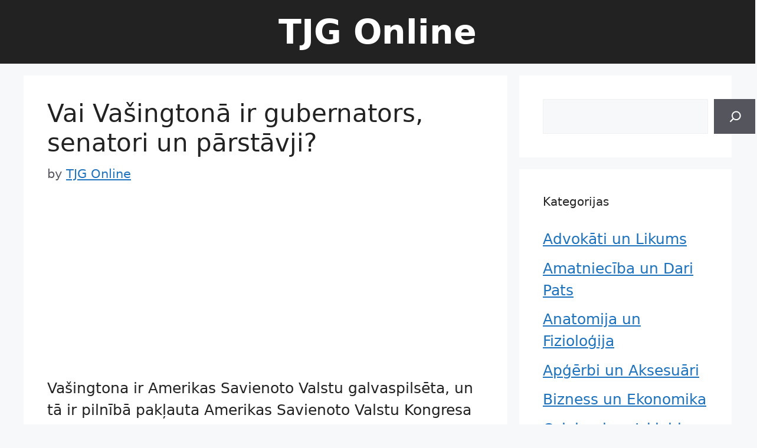

--- FILE ---
content_type: text/html; charset=UTF-8
request_url: https://tjgonline.com/vai-vasingtona-ir-gubernators-senatori-un-parstavji/
body_size: 17266
content:
<!DOCTYPE html><html lang="en-US" prefix="og: https://ogp.me/ns#"><head><meta charset="UTF-8"><meta name="viewport" content="width=device-width, initial-scale=1"><title>Vai Vašingtonā ir gubernators, senatori un pārstāvji? - TJG Online</title><meta name="description" content="Vašingtona ir Amerikas Savienoto Valstu galvaspilsēta, un tā ir pilnībā pakļauta Amerikas Savienoto Valstu Kongresa jurisdikcijai. Kā Kolumbijas apgabals tas"/><meta name="robots" content="follow, index, max-snippet:-1, max-video-preview:-1, max-image-preview:large"/><link rel="canonical" href="https://tjgonline.com/vai-vasingtona-ir-gubernators-senatori-un-parstavji/" /><meta property="og:locale" content="en_US" /><meta property="og:type" content="article" /><meta property="og:title" content="Vai Vašingtonā ir gubernators, senatori un pārstāvji? - TJG Online" /><meta property="og:description" content="Vašingtona ir Amerikas Savienoto Valstu galvaspilsēta, un tā ir pilnībā pakļauta Amerikas Savienoto Valstu Kongresa jurisdikcijai. Kā Kolumbijas apgabals tas" /><meta property="og:url" content="https://tjgonline.com/vai-vasingtona-ir-gubernators-senatori-un-parstavji/" /><meta property="og:site_name" content="TJG Online" /><meta property="article:section" content="Savienotās Valstis" /><meta property="og:updated_time" content="2023-01-06T16:50:54+00:00" /><meta property="og:image" content="https://tjgonline.com/wp-content/uploads/2023/01/android-chrome-512x512-9.png" /><meta property="og:image:secure_url" content="https://tjgonline.com/wp-content/uploads/2023/01/android-chrome-512x512-9.png" /><meta property="og:image:width" content="512" /><meta property="og:image:height" content="512" /><meta property="og:image:alt" content="Vai Vašingtonā ir gubernators, senatori un pārstāvji?" /><meta property="og:image:type" content="image/png" /><meta property="article:published_time" content="2022-05-12T02:03:04+00:00" /><meta property="article:modified_time" content="2023-01-06T16:50:54+00:00" /><meta name="twitter:card" content="summary_large_image" /><meta name="twitter:title" content="Vai Vašingtonā ir gubernators, senatori un pārstāvji? - TJG Online" /><meta name="twitter:description" content="Vašingtona ir Amerikas Savienoto Valstu galvaspilsēta, un tā ir pilnībā pakļauta Amerikas Savienoto Valstu Kongresa jurisdikcijai. Kā Kolumbijas apgabals tas" /><meta name="twitter:image" content="https://tjgonline.com/wp-content/uploads/2023/01/android-chrome-512x512-9.png" /><meta name="twitter:label1" content="Written by" /><meta name="twitter:data1" content="TJG Online" /><meta name="twitter:label2" content="Time to read" /><meta name="twitter:data2" content="2 minutes" /> <script type="application/ld+json" class="rank-math-schema">{"@context":"https://schema.org","@graph":[{"@type":["Person","Organization"],"@id":"https://tjgonline.com/#person","name":"admin","logo":{"@type":"ImageObject","@id":"https://tjgonline.com/#logo","url":"https://tjgonline.com/wp-content/uploads/2023/01/android-chrome-512x512-9.png","contentUrl":"https://tjgonline.com/wp-content/uploads/2023/01/android-chrome-512x512-9.png","caption":"TJG Online","inLanguage":"en-US","width":"512","height":"512"},"image":{"@type":"ImageObject","@id":"https://tjgonline.com/#logo","url":"https://tjgonline.com/wp-content/uploads/2023/01/android-chrome-512x512-9.png","contentUrl":"https://tjgonline.com/wp-content/uploads/2023/01/android-chrome-512x512-9.png","caption":"TJG Online","inLanguage":"en-US","width":"512","height":"512"}},{"@type":"WebSite","@id":"https://tjgonline.com/#website","url":"https://tjgonline.com","name":"TJG Online","publisher":{"@id":"https://tjgonline.com/#person"},"inLanguage":"en-US"},{"@type":"ImageObject","@id":"https://tjgonline.com/wp-content/uploads/2023/01/android-chrome-512x512-9.png","url":"https://tjgonline.com/wp-content/uploads/2023/01/android-chrome-512x512-9.png","width":"512","height":"512","inLanguage":"en-US"},{"@type":"WebPage","@id":"https://tjgonline.com/vai-vasingtona-ir-gubernators-senatori-un-parstavji/#webpage","url":"https://tjgonline.com/vai-vasingtona-ir-gubernators-senatori-un-parstavji/","name":"Vai Va\u0161ington\u0101 ir gubernators, senatori un p\u0101rst\u0101vji? - TJG Online","datePublished":"2022-05-12T02:03:04+00:00","dateModified":"2023-01-06T16:50:54+00:00","isPartOf":{"@id":"https://tjgonline.com/#website"},"primaryImageOfPage":{"@id":"https://tjgonline.com/wp-content/uploads/2023/01/android-chrome-512x512-9.png"},"inLanguage":"en-US"},{"@type":"Person","@id":"https://tjgonline.com/author/tjgonline/","name":"TJG Online","url":"https://tjgonline.com/author/tjgonline/","image":{"@type":"ImageObject","@id":"https://secure.gravatar.com/avatar/ce7148276fbaea22ba745c4e7d3dcff3c9775571c74025bccdf0a2c062460b9d?s=96&amp;d=mm&amp;r=g","url":"https://secure.gravatar.com/avatar/ce7148276fbaea22ba745c4e7d3dcff3c9775571c74025bccdf0a2c062460b9d?s=96&amp;d=mm&amp;r=g","caption":"TJG Online","inLanguage":"en-US"},"sameAs":["https://tjgonline.com"]},{"@type":"BlogPosting","headline":"Vai Va\u0161ington\u0101 ir gubernators, senatori un p\u0101rst\u0101vji? - TJG Online","datePublished":"2022-05-12T02:03:04+00:00","dateModified":"2023-01-06T16:50:54+00:00","articleSection":"Savienot\u0101s Valstis","author":{"@id":"https://tjgonline.com/author/tjgonline/","name":"TJG Online"},"publisher":{"@id":"https://tjgonline.com/#person"},"description":"Va\u0161ingtona ir Amerikas Savienoto Valstu galvaspils\u0113ta, un t\u0101 ir piln\u012bb\u0101 pak\u013cauta Amerikas Savienoto Valstu Kongresa jurisdikcijai. K\u0101 Kolumbijas apgabals tas","name":"Vai Va\u0161ington\u0101 ir gubernators, senatori un p\u0101rst\u0101vji? - TJG Online","@id":"https://tjgonline.com/vai-vasingtona-ir-gubernators-senatori-un-parstavji/#richSnippet","isPartOf":{"@id":"https://tjgonline.com/vai-vasingtona-ir-gubernators-senatori-un-parstavji/#webpage"},"image":{"@id":"https://tjgonline.com/wp-content/uploads/2023/01/android-chrome-512x512-9.png"},"inLanguage":"en-US","mainEntityOfPage":{"@id":"https://tjgonline.com/vai-vasingtona-ir-gubernators-senatori-un-parstavji/#webpage"}}]}</script> <link rel="alternate" type="application/rss+xml" title="TJG Online &raquo; Feed" href="https://tjgonline.com/feed/" /><link rel="alternate" title="oEmbed (JSON)" type="application/json+oembed" href="https://tjgonline.com/wp-json/oembed/1.0/embed?url=https%3A%2F%2Ftjgonline.com%2Fvai-vasingtona-ir-gubernators-senatori-un-parstavji%2F" /><link rel="alternate" title="oEmbed (XML)" type="text/xml+oembed" href="https://tjgonline.com/wp-json/oembed/1.0/embed?url=https%3A%2F%2Ftjgonline.com%2Fvai-vasingtona-ir-gubernators-senatori-un-parstavji%2F&#038;format=xml" /> <!--noptimize--><script id="tjgon-ready">
			window.advanced_ads_ready=function(e,a){a=a||"complete";var d=function(e){return"interactive"===a?"loading"!==e:"complete"===e};d(document.readyState)?e():document.addEventListener("readystatechange",(function(a){d(a.target.readyState)&&e()}),{once:"interactive"===a})},window.advanced_ads_ready_queue=window.advanced_ads_ready_queue||[];		</script>
		<!--/noptimize--><style id='wp-img-auto-sizes-contain-inline-css'>img:is([sizes=auto i],[sizes^="auto," i]){contain-intrinsic-size:3000px 1500px}
/*# sourceURL=wp-img-auto-sizes-contain-inline-css */</style><style id='wp-emoji-styles-inline-css'>img.wp-smiley, img.emoji {
		display: inline !important;
		border: none !important;
		box-shadow: none !important;
		height: 1em !important;
		width: 1em !important;
		margin: 0 0.07em !important;
		vertical-align: -0.1em !important;
		background: none !important;
		padding: 0 !important;
	}
/*# sourceURL=wp-emoji-styles-inline-css */</style><style id='wp-block-library-inline-css'>:root{--wp-block-synced-color:#7a00df;--wp-block-synced-color--rgb:122,0,223;--wp-bound-block-color:var(--wp-block-synced-color);--wp-editor-canvas-background:#ddd;--wp-admin-theme-color:#007cba;--wp-admin-theme-color--rgb:0,124,186;--wp-admin-theme-color-darker-10:#006ba1;--wp-admin-theme-color-darker-10--rgb:0,107,160.5;--wp-admin-theme-color-darker-20:#005a87;--wp-admin-theme-color-darker-20--rgb:0,90,135;--wp-admin-border-width-focus:2px}@media (min-resolution:192dpi){:root{--wp-admin-border-width-focus:1.5px}}.wp-element-button{cursor:pointer}:root .has-very-light-gray-background-color{background-color:#eee}:root .has-very-dark-gray-background-color{background-color:#313131}:root .has-very-light-gray-color{color:#eee}:root .has-very-dark-gray-color{color:#313131}:root .has-vivid-green-cyan-to-vivid-cyan-blue-gradient-background{background:linear-gradient(135deg,#00d084,#0693e3)}:root .has-purple-crush-gradient-background{background:linear-gradient(135deg,#34e2e4,#4721fb 50%,#ab1dfe)}:root .has-hazy-dawn-gradient-background{background:linear-gradient(135deg,#faaca8,#dad0ec)}:root .has-subdued-olive-gradient-background{background:linear-gradient(135deg,#fafae1,#67a671)}:root .has-atomic-cream-gradient-background{background:linear-gradient(135deg,#fdd79a,#004a59)}:root .has-nightshade-gradient-background{background:linear-gradient(135deg,#330968,#31cdcf)}:root .has-midnight-gradient-background{background:linear-gradient(135deg,#020381,#2874fc)}:root{--wp--preset--font-size--normal:16px;--wp--preset--font-size--huge:42px}.has-regular-font-size{font-size:1em}.has-larger-font-size{font-size:2.625em}.has-normal-font-size{font-size:var(--wp--preset--font-size--normal)}.has-huge-font-size{font-size:var(--wp--preset--font-size--huge)}.has-text-align-center{text-align:center}.has-text-align-left{text-align:left}.has-text-align-right{text-align:right}.has-fit-text{white-space:nowrap!important}#end-resizable-editor-section{display:none}.aligncenter{clear:both}.items-justified-left{justify-content:flex-start}.items-justified-center{justify-content:center}.items-justified-right{justify-content:flex-end}.items-justified-space-between{justify-content:space-between}.screen-reader-text{border:0;clip-path:inset(50%);height:1px;margin:-1px;overflow:hidden;padding:0;position:absolute;width:1px;word-wrap:normal!important}.screen-reader-text:focus{background-color:#ddd;clip-path:none;color:#444;display:block;font-size:1em;height:auto;left:5px;line-height:normal;padding:15px 23px 14px;text-decoration:none;top:5px;width:auto;z-index:100000}html :where(.has-border-color){border-style:solid}html :where([style*=border-top-color]){border-top-style:solid}html :where([style*=border-right-color]){border-right-style:solid}html :where([style*=border-bottom-color]){border-bottom-style:solid}html :where([style*=border-left-color]){border-left-style:solid}html :where([style*=border-width]){border-style:solid}html :where([style*=border-top-width]){border-top-style:solid}html :where([style*=border-right-width]){border-right-style:solid}html :where([style*=border-bottom-width]){border-bottom-style:solid}html :where([style*=border-left-width]){border-left-style:solid}html :where(img[class*=wp-image-]){height:auto;max-width:100%}:where(figure){margin:0 0 1em}html :where(.is-position-sticky){--wp-admin--admin-bar--position-offset:var(--wp-admin--admin-bar--height,0px)}@media screen and (max-width:600px){html :where(.is-position-sticky){--wp-admin--admin-bar--position-offset:0px}}

/*# sourceURL=wp-block-library-inline-css */</style><style id='wp-block-categories-inline-css'>.wp-block-categories{box-sizing:border-box}.wp-block-categories.alignleft{margin-right:2em}.wp-block-categories.alignright{margin-left:2em}.wp-block-categories.wp-block-categories-dropdown.aligncenter{text-align:center}.wp-block-categories .wp-block-categories__label{display:block;width:100%}
/*# sourceURL=https://tjgonline.com/wp-includes/blocks/categories/style.min.css */</style><style id='wp-block-search-inline-css'>.wp-block-search__button{margin-left:10px;word-break:normal}.wp-block-search__button.has-icon{line-height:0}.wp-block-search__button svg{height:1.25em;min-height:24px;min-width:24px;width:1.25em;fill:currentColor;vertical-align:text-bottom}:where(.wp-block-search__button){border:1px solid #ccc;padding:6px 10px}.wp-block-search__inside-wrapper{display:flex;flex:auto;flex-wrap:nowrap;max-width:100%}.wp-block-search__label{width:100%}.wp-block-search.wp-block-search__button-only .wp-block-search__button{box-sizing:border-box;display:flex;flex-shrink:0;justify-content:center;margin-left:0;max-width:100%}.wp-block-search.wp-block-search__button-only .wp-block-search__inside-wrapper{min-width:0!important;transition-property:width}.wp-block-search.wp-block-search__button-only .wp-block-search__input{flex-basis:100%;transition-duration:.3s}.wp-block-search.wp-block-search__button-only.wp-block-search__searchfield-hidden,.wp-block-search.wp-block-search__button-only.wp-block-search__searchfield-hidden .wp-block-search__inside-wrapper{overflow:hidden}.wp-block-search.wp-block-search__button-only.wp-block-search__searchfield-hidden .wp-block-search__input{border-left-width:0!important;border-right-width:0!important;flex-basis:0;flex-grow:0;margin:0;min-width:0!important;padding-left:0!important;padding-right:0!important;width:0!important}:where(.wp-block-search__input){appearance:none;border:1px solid #949494;flex-grow:1;font-family:inherit;font-size:inherit;font-style:inherit;font-weight:inherit;letter-spacing:inherit;line-height:inherit;margin-left:0;margin-right:0;min-width:3rem;padding:8px;text-decoration:unset!important;text-transform:inherit}:where(.wp-block-search__button-inside .wp-block-search__inside-wrapper){background-color:#fff;border:1px solid #949494;box-sizing:border-box;padding:4px}:where(.wp-block-search__button-inside .wp-block-search__inside-wrapper) .wp-block-search__input{border:none;border-radius:0;padding:0 4px}:where(.wp-block-search__button-inside .wp-block-search__inside-wrapper) .wp-block-search__input:focus{outline:none}:where(.wp-block-search__button-inside .wp-block-search__inside-wrapper) :where(.wp-block-search__button){padding:4px 8px}.wp-block-search.aligncenter .wp-block-search__inside-wrapper{margin:auto}.wp-block[data-align=right] .wp-block-search.wp-block-search__button-only .wp-block-search__inside-wrapper{float:right}
/*# sourceURL=https://tjgonline.com/wp-includes/blocks/search/style.min.css */</style><style id='global-styles-inline-css'>:root{--wp--preset--aspect-ratio--square: 1;--wp--preset--aspect-ratio--4-3: 4/3;--wp--preset--aspect-ratio--3-4: 3/4;--wp--preset--aspect-ratio--3-2: 3/2;--wp--preset--aspect-ratio--2-3: 2/3;--wp--preset--aspect-ratio--16-9: 16/9;--wp--preset--aspect-ratio--9-16: 9/16;--wp--preset--color--black: #000000;--wp--preset--color--cyan-bluish-gray: #abb8c3;--wp--preset--color--white: #ffffff;--wp--preset--color--pale-pink: #f78da7;--wp--preset--color--vivid-red: #cf2e2e;--wp--preset--color--luminous-vivid-orange: #ff6900;--wp--preset--color--luminous-vivid-amber: #fcb900;--wp--preset--color--light-green-cyan: #7bdcb5;--wp--preset--color--vivid-green-cyan: #00d084;--wp--preset--color--pale-cyan-blue: #8ed1fc;--wp--preset--color--vivid-cyan-blue: #0693e3;--wp--preset--color--vivid-purple: #9b51e0;--wp--preset--color--contrast: var(--contrast);--wp--preset--color--contrast-2: var(--contrast-2);--wp--preset--color--contrast-3: var(--contrast-3);--wp--preset--color--base: var(--base);--wp--preset--color--base-2: var(--base-2);--wp--preset--color--base-3: var(--base-3);--wp--preset--color--accent: var(--accent);--wp--preset--gradient--vivid-cyan-blue-to-vivid-purple: linear-gradient(135deg,rgb(6,147,227) 0%,rgb(155,81,224) 100%);--wp--preset--gradient--light-green-cyan-to-vivid-green-cyan: linear-gradient(135deg,rgb(122,220,180) 0%,rgb(0,208,130) 100%);--wp--preset--gradient--luminous-vivid-amber-to-luminous-vivid-orange: linear-gradient(135deg,rgb(252,185,0) 0%,rgb(255,105,0) 100%);--wp--preset--gradient--luminous-vivid-orange-to-vivid-red: linear-gradient(135deg,rgb(255,105,0) 0%,rgb(207,46,46) 100%);--wp--preset--gradient--very-light-gray-to-cyan-bluish-gray: linear-gradient(135deg,rgb(238,238,238) 0%,rgb(169,184,195) 100%);--wp--preset--gradient--cool-to-warm-spectrum: linear-gradient(135deg,rgb(74,234,220) 0%,rgb(151,120,209) 20%,rgb(207,42,186) 40%,rgb(238,44,130) 60%,rgb(251,105,98) 80%,rgb(254,248,76) 100%);--wp--preset--gradient--blush-light-purple: linear-gradient(135deg,rgb(255,206,236) 0%,rgb(152,150,240) 100%);--wp--preset--gradient--blush-bordeaux: linear-gradient(135deg,rgb(254,205,165) 0%,rgb(254,45,45) 50%,rgb(107,0,62) 100%);--wp--preset--gradient--luminous-dusk: linear-gradient(135deg,rgb(255,203,112) 0%,rgb(199,81,192) 50%,rgb(65,88,208) 100%);--wp--preset--gradient--pale-ocean: linear-gradient(135deg,rgb(255,245,203) 0%,rgb(182,227,212) 50%,rgb(51,167,181) 100%);--wp--preset--gradient--electric-grass: linear-gradient(135deg,rgb(202,248,128) 0%,rgb(113,206,126) 100%);--wp--preset--gradient--midnight: linear-gradient(135deg,rgb(2,3,129) 0%,rgb(40,116,252) 100%);--wp--preset--font-size--small: 13px;--wp--preset--font-size--medium: 20px;--wp--preset--font-size--large: 36px;--wp--preset--font-size--x-large: 42px;--wp--preset--spacing--20: 0.44rem;--wp--preset--spacing--30: 0.67rem;--wp--preset--spacing--40: 1rem;--wp--preset--spacing--50: 1.5rem;--wp--preset--spacing--60: 2.25rem;--wp--preset--spacing--70: 3.38rem;--wp--preset--spacing--80: 5.06rem;--wp--preset--shadow--natural: 6px 6px 9px rgba(0, 0, 0, 0.2);--wp--preset--shadow--deep: 12px 12px 50px rgba(0, 0, 0, 0.4);--wp--preset--shadow--sharp: 6px 6px 0px rgba(0, 0, 0, 0.2);--wp--preset--shadow--outlined: 6px 6px 0px -3px rgb(255, 255, 255), 6px 6px rgb(0, 0, 0);--wp--preset--shadow--crisp: 6px 6px 0px rgb(0, 0, 0);}:where(.is-layout-flex){gap: 0.5em;}:where(.is-layout-grid){gap: 0.5em;}body .is-layout-flex{display: flex;}.is-layout-flex{flex-wrap: wrap;align-items: center;}.is-layout-flex > :is(*, div){margin: 0;}body .is-layout-grid{display: grid;}.is-layout-grid > :is(*, div){margin: 0;}:where(.wp-block-columns.is-layout-flex){gap: 2em;}:where(.wp-block-columns.is-layout-grid){gap: 2em;}:where(.wp-block-post-template.is-layout-flex){gap: 1.25em;}:where(.wp-block-post-template.is-layout-grid){gap: 1.25em;}.has-black-color{color: var(--wp--preset--color--black) !important;}.has-cyan-bluish-gray-color{color: var(--wp--preset--color--cyan-bluish-gray) !important;}.has-white-color{color: var(--wp--preset--color--white) !important;}.has-pale-pink-color{color: var(--wp--preset--color--pale-pink) !important;}.has-vivid-red-color{color: var(--wp--preset--color--vivid-red) !important;}.has-luminous-vivid-orange-color{color: var(--wp--preset--color--luminous-vivid-orange) !important;}.has-luminous-vivid-amber-color{color: var(--wp--preset--color--luminous-vivid-amber) !important;}.has-light-green-cyan-color{color: var(--wp--preset--color--light-green-cyan) !important;}.has-vivid-green-cyan-color{color: var(--wp--preset--color--vivid-green-cyan) !important;}.has-pale-cyan-blue-color{color: var(--wp--preset--color--pale-cyan-blue) !important;}.has-vivid-cyan-blue-color{color: var(--wp--preset--color--vivid-cyan-blue) !important;}.has-vivid-purple-color{color: var(--wp--preset--color--vivid-purple) !important;}.has-black-background-color{background-color: var(--wp--preset--color--black) !important;}.has-cyan-bluish-gray-background-color{background-color: var(--wp--preset--color--cyan-bluish-gray) !important;}.has-white-background-color{background-color: var(--wp--preset--color--white) !important;}.has-pale-pink-background-color{background-color: var(--wp--preset--color--pale-pink) !important;}.has-vivid-red-background-color{background-color: var(--wp--preset--color--vivid-red) !important;}.has-luminous-vivid-orange-background-color{background-color: var(--wp--preset--color--luminous-vivid-orange) !important;}.has-luminous-vivid-amber-background-color{background-color: var(--wp--preset--color--luminous-vivid-amber) !important;}.has-light-green-cyan-background-color{background-color: var(--wp--preset--color--light-green-cyan) !important;}.has-vivid-green-cyan-background-color{background-color: var(--wp--preset--color--vivid-green-cyan) !important;}.has-pale-cyan-blue-background-color{background-color: var(--wp--preset--color--pale-cyan-blue) !important;}.has-vivid-cyan-blue-background-color{background-color: var(--wp--preset--color--vivid-cyan-blue) !important;}.has-vivid-purple-background-color{background-color: var(--wp--preset--color--vivid-purple) !important;}.has-black-border-color{border-color: var(--wp--preset--color--black) !important;}.has-cyan-bluish-gray-border-color{border-color: var(--wp--preset--color--cyan-bluish-gray) !important;}.has-white-border-color{border-color: var(--wp--preset--color--white) !important;}.has-pale-pink-border-color{border-color: var(--wp--preset--color--pale-pink) !important;}.has-vivid-red-border-color{border-color: var(--wp--preset--color--vivid-red) !important;}.has-luminous-vivid-orange-border-color{border-color: var(--wp--preset--color--luminous-vivid-orange) !important;}.has-luminous-vivid-amber-border-color{border-color: var(--wp--preset--color--luminous-vivid-amber) !important;}.has-light-green-cyan-border-color{border-color: var(--wp--preset--color--light-green-cyan) !important;}.has-vivid-green-cyan-border-color{border-color: var(--wp--preset--color--vivid-green-cyan) !important;}.has-pale-cyan-blue-border-color{border-color: var(--wp--preset--color--pale-cyan-blue) !important;}.has-vivid-cyan-blue-border-color{border-color: var(--wp--preset--color--vivid-cyan-blue) !important;}.has-vivid-purple-border-color{border-color: var(--wp--preset--color--vivid-purple) !important;}.has-vivid-cyan-blue-to-vivid-purple-gradient-background{background: var(--wp--preset--gradient--vivid-cyan-blue-to-vivid-purple) !important;}.has-light-green-cyan-to-vivid-green-cyan-gradient-background{background: var(--wp--preset--gradient--light-green-cyan-to-vivid-green-cyan) !important;}.has-luminous-vivid-amber-to-luminous-vivid-orange-gradient-background{background: var(--wp--preset--gradient--luminous-vivid-amber-to-luminous-vivid-orange) !important;}.has-luminous-vivid-orange-to-vivid-red-gradient-background{background: var(--wp--preset--gradient--luminous-vivid-orange-to-vivid-red) !important;}.has-very-light-gray-to-cyan-bluish-gray-gradient-background{background: var(--wp--preset--gradient--very-light-gray-to-cyan-bluish-gray) !important;}.has-cool-to-warm-spectrum-gradient-background{background: var(--wp--preset--gradient--cool-to-warm-spectrum) !important;}.has-blush-light-purple-gradient-background{background: var(--wp--preset--gradient--blush-light-purple) !important;}.has-blush-bordeaux-gradient-background{background: var(--wp--preset--gradient--blush-bordeaux) !important;}.has-luminous-dusk-gradient-background{background: var(--wp--preset--gradient--luminous-dusk) !important;}.has-pale-ocean-gradient-background{background: var(--wp--preset--gradient--pale-ocean) !important;}.has-electric-grass-gradient-background{background: var(--wp--preset--gradient--electric-grass) !important;}.has-midnight-gradient-background{background: var(--wp--preset--gradient--midnight) !important;}.has-small-font-size{font-size: var(--wp--preset--font-size--small) !important;}.has-medium-font-size{font-size: var(--wp--preset--font-size--medium) !important;}.has-large-font-size{font-size: var(--wp--preset--font-size--large) !important;}.has-x-large-font-size{font-size: var(--wp--preset--font-size--x-large) !important;}
/*# sourceURL=global-styles-inline-css */</style><style id='classic-theme-styles-inline-css'>/*! This file is auto-generated */
.wp-block-button__link{color:#fff;background-color:#32373c;border-radius:9999px;box-shadow:none;text-decoration:none;padding:calc(.667em + 2px) calc(1.333em + 2px);font-size:1.125em}.wp-block-file__button{background:#32373c;color:#fff;text-decoration:none}
/*# sourceURL=/wp-includes/css/classic-themes.min.css */</style><link rel='stylesheet' id='contact-form-7-css' href='https://tjgonline.com/wp-content/cache/autoptimize/css/autoptimize_single_64ac31699f5326cb3c76122498b76f66.css?ver=6.1.4' media='all' /><link rel='stylesheet' id='generate-widget-areas-css' href='https://tjgonline.com/wp-content/themes/generatepress/assets/css/components/widget-areas.min.css?ver=3.6.1' media='all' /><link rel='stylesheet' id='generate-style-css' href='https://tjgonline.com/wp-content/themes/generatepress/assets/css/main.min.css?ver=3.6.1' media='all' /><style id='generate-style-inline-css'>body{background-color:var(--base-2);color:var(--contrast);}a{color:var(--accent);}a{text-decoration:underline;}.entry-title a, .site-branding a, a.button, .wp-block-button__link, .main-navigation a{text-decoration:none;}a:hover, a:focus, a:active{color:var(--contrast);}.wp-block-group__inner-container{max-width:1200px;margin-left:auto;margin-right:auto;}:root{--contrast:#222222;--contrast-2:#575760;--contrast-3:#b2b2be;--base:#f0f0f0;--base-2:#f7f8f9;--base-3:#ffffff;--accent:#1e73be;}:root .has-contrast-color{color:var(--contrast);}:root .has-contrast-background-color{background-color:var(--contrast);}:root .has-contrast-2-color{color:var(--contrast-2);}:root .has-contrast-2-background-color{background-color:var(--contrast-2);}:root .has-contrast-3-color{color:var(--contrast-3);}:root .has-contrast-3-background-color{background-color:var(--contrast-3);}:root .has-base-color{color:var(--base);}:root .has-base-background-color{background-color:var(--base);}:root .has-base-2-color{color:var(--base-2);}:root .has-base-2-background-color{background-color:var(--base-2);}:root .has-base-3-color{color:var(--base-3);}:root .has-base-3-background-color{background-color:var(--base-3);}:root .has-accent-color{color:var(--accent);}:root .has-accent-background-color{background-color:var(--accent);}.main-title{font-size:57px;}body, button, input, select, textarea{font-size:25px;}.top-bar{background-color:#636363;color:#ffffff;}.top-bar a{color:#ffffff;}.top-bar a:hover{color:#303030;}.site-header{background-color:var(--contrast);color:var(--base-3);}.main-title a,.main-title a:hover{color:var(--base-3);}.site-description{color:var(--contrast-2);}.main-navigation,.main-navigation ul ul{background-color:var(--base-3);}.main-navigation .main-nav ul li a, .main-navigation .menu-toggle, .main-navigation .menu-bar-items{color:var(--contrast);}.main-navigation .main-nav ul li:not([class*="current-menu-"]):hover > a, .main-navigation .main-nav ul li:not([class*="current-menu-"]):focus > a, .main-navigation .main-nav ul li.sfHover:not([class*="current-menu-"]) > a, .main-navigation .menu-bar-item:hover > a, .main-navigation .menu-bar-item.sfHover > a{color:var(--accent);}button.menu-toggle:hover,button.menu-toggle:focus{color:var(--contrast);}.main-navigation .main-nav ul li[class*="current-menu-"] > a{color:var(--accent);}.navigation-search input[type="search"],.navigation-search input[type="search"]:active, .navigation-search input[type="search"]:focus, .main-navigation .main-nav ul li.search-item.active > a, .main-navigation .menu-bar-items .search-item.active > a{color:var(--accent);}.main-navigation ul ul{background-color:var(--base);}.separate-containers .inside-article, .separate-containers .comments-area, .separate-containers .page-header, .one-container .container, .separate-containers .paging-navigation, .inside-page-header{background-color:var(--base-3);}.entry-title a{color:var(--contrast);}.entry-title a:hover{color:var(--contrast-2);}.entry-meta{color:var(--contrast-2);}.sidebar .widget{background-color:var(--base-3);}.footer-widgets{background-color:var(--base-3);}.site-info{background-color:var(--base-3);}input[type="text"],input[type="email"],input[type="url"],input[type="password"],input[type="search"],input[type="tel"],input[type="number"],textarea,select{color:var(--contrast);background-color:var(--base-2);border-color:var(--base);}input[type="text"]:focus,input[type="email"]:focus,input[type="url"]:focus,input[type="password"]:focus,input[type="search"]:focus,input[type="tel"]:focus,input[type="number"]:focus,textarea:focus,select:focus{color:var(--contrast);background-color:var(--base-2);border-color:var(--contrast-3);}button,html input[type="button"],input[type="reset"],input[type="submit"],a.button,a.wp-block-button__link:not(.has-background){color:#ffffff;background-color:#55555e;}button:hover,html input[type="button"]:hover,input[type="reset"]:hover,input[type="submit"]:hover,a.button:hover,button:focus,html input[type="button"]:focus,input[type="reset"]:focus,input[type="submit"]:focus,a.button:focus,a.wp-block-button__link:not(.has-background):active,a.wp-block-button__link:not(.has-background):focus,a.wp-block-button__link:not(.has-background):hover{color:#ffffff;background-color:#3f4047;}a.generate-back-to-top{background-color:rgba( 0,0,0,0.4 );color:#ffffff;}a.generate-back-to-top:hover,a.generate-back-to-top:focus{background-color:rgba( 0,0,0,0.6 );color:#ffffff;}:root{--gp-search-modal-bg-color:var(--base-3);--gp-search-modal-text-color:var(--contrast);--gp-search-modal-overlay-bg-color:rgba(0,0,0,0.2);}@media (max-width:768px){.main-navigation .menu-bar-item:hover > a, .main-navigation .menu-bar-item.sfHover > a{background:none;color:var(--contrast);}}.nav-below-header .main-navigation .inside-navigation.grid-container, .nav-above-header .main-navigation .inside-navigation.grid-container{padding:0px 20px 0px 20px;}.site-main .wp-block-group__inner-container{padding:40px;}.separate-containers .paging-navigation{padding-top:20px;padding-bottom:20px;}.entry-content .alignwide, body:not(.no-sidebar) .entry-content .alignfull{margin-left:-40px;width:calc(100% + 80px);max-width:calc(100% + 80px);}.rtl .menu-item-has-children .dropdown-menu-toggle{padding-left:20px;}.rtl .main-navigation .main-nav ul li.menu-item-has-children > a{padding-right:20px;}@media (max-width:768px){.separate-containers .inside-article, .separate-containers .comments-area, .separate-containers .page-header, .separate-containers .paging-navigation, .one-container .site-content, .inside-page-header{padding:30px;}.site-main .wp-block-group__inner-container{padding:30px;}.inside-top-bar{padding-right:30px;padding-left:30px;}.inside-header{padding-right:30px;padding-left:30px;}.widget-area .widget{padding-top:30px;padding-right:30px;padding-bottom:30px;padding-left:30px;}.footer-widgets-container{padding-top:30px;padding-right:30px;padding-bottom:30px;padding-left:30px;}.inside-site-info{padding-right:30px;padding-left:30px;}.entry-content .alignwide, body:not(.no-sidebar) .entry-content .alignfull{margin-left:-30px;width:calc(100% + 60px);max-width:calc(100% + 60px);}.one-container .site-main .paging-navigation{margin-bottom:20px;}}/* End cached CSS */.is-right-sidebar{width:30%;}.is-left-sidebar{width:30%;}.site-content .content-area{width:70%;}@media (max-width:768px){.main-navigation .menu-toggle,.sidebar-nav-mobile:not(#sticky-placeholder){display:block;}.main-navigation ul,.gen-sidebar-nav,.main-navigation:not(.slideout-navigation):not(.toggled) .main-nav > ul,.has-inline-mobile-toggle #site-navigation .inside-navigation > *:not(.navigation-search):not(.main-nav){display:none;}.nav-align-right .inside-navigation,.nav-align-center .inside-navigation{justify-content:space-between;}}
/*# sourceURL=generate-style-inline-css */</style><link rel="https://api.w.org/" href="https://tjgonline.com/wp-json/" /><link rel="alternate" title="JSON" type="application/json" href="https://tjgonline.com/wp-json/wp/v2/posts/131705" /><link rel="EditURI" type="application/rsd+xml" title="RSD" href="https://tjgonline.com/xmlrpc.php?rsd" /><meta name="generator" content="WordPress 6.9" /><link rel='shortlink' href='https://tjgonline.com/?p=131705' />  <script async src="https://pagead2.googlesyndication.com/pagead/js/adsbygoogle.js?client=ca-pub-3280512438126583"
     crossorigin="anonymous"></script> <link rel="shortcut icon" href="https://tjgonline.com/wp-content/uploads/2023/01/android-chrome-512x512-1.png" /><link rel="icon" href="https://tjgonline.com/wp-content/uploads/2023/01/android-chrome-512x512-2.png" type="image/gif"/><link rel="icon" href="https://tjgonline.com/wp-content/uploads/2023/01/android-chrome-512x512-3.png" type="image/png"/><link rel="apple-touch-icon" href="https://tjgonline.com/wp-content/uploads/2023/01/android-chrome-512x512-4.png" /><link rel='stylesheet' id='yarppRelatedCss-css' href='https://tjgonline.com/wp-content/cache/autoptimize/css/autoptimize_single_825acc65c7a3728f76a5b39cdc177e6f.css?ver=5.30.11' media='all' /></head><body class="wp-singular post-template-default single single-post postid-131705 single-format-standard wp-embed-responsive wp-theme-generatepress post-image-above-header post-image-aligned-center right-sidebar nav-below-header separate-containers header-aligned-center dropdown-hover aa-prefix-tjgon-" itemtype="https://schema.org/Blog" itemscope> <a class="screen-reader-text skip-link" href="#content" title="Skip to content">Skip to content</a><header class="site-header" id="masthead" aria-label="Site"  itemtype="https://schema.org/WPHeader" itemscope><div class="inside-header grid-container"><div class="site-branding"><p class="main-title" itemprop="headline"> <a href="https://tjgonline.com/" rel="home">TJG Online</a></p></div></div></header><div class="site grid-container container hfeed" id="page"><div class="site-content" id="content"><div class="content-area" id="primary"><main class="site-main" id="main"><article id="post-131705" class="post-131705 post type-post status-publish format-standard hentry category-savienotas-valstis" itemtype="https://schema.org/CreativeWork" itemscope><div class="inside-article"><header class="entry-header"><h1 class="entry-title" itemprop="headline">Vai Vašingtonā ir gubernators, senatori un pārstāvji?</h1><div class="entry-meta"> <span class="byline">by <span class="author vcard" itemprop="author" itemtype="https://schema.org/Person" itemscope><a class="url fn n" href="https://tjgonline.com/author/tjgonline/" title="View all posts by TJG Online" rel="author" itemprop="url"><span class="author-name" itemprop="name">TJG Online</span></a></span></span></div></header><div class="entry-content" itemprop="text"><div class="tjgon-before-content" id="tjgon-3608710302"><script async src="//pagead2.googlesyndication.com/pagead/js/adsbygoogle.js?client=ca-pub-3280512438126583" crossorigin="anonymous"></script><ins class="adsbygoogle" style="display:block;" data-ad-client="ca-pub-3280512438126583" 
data-ad-slot="4230434916" 
data-ad-format="auto"></ins> <script>(adsbygoogle = window.adsbygoogle || []).push({});</script> </div><p>Vašingtona ir Amerikas Savienoto Valstu galvaspilsēta, un tā ir pilnībā pakļauta Amerikas Savienoto Valstu Kongresa jurisdikcijai. Kā Kolumbijas apgabals tas ir federāls apgabals, nevis štats, un tajā ir atšķirīgi valdības noteikumi nekā 50 štatos un ASV pārvaldītajās teritorijās, piemēram, Guamā. Aktīva cilvēku grupa uzskata, ka tur dzīvojošie pilsoņi netiek uzskatīti par līdzvērtīgiem valsts pilsoņiem, jo ​​viņu tiesības un pārstāvība Kongresā ir atšķirīga. Tai nav gubernatora vai senatoru, un tās pārstāvim nav balsstiesību Parlamentā.</p><p>Kolumbijas rajons patiešām tiek uzskatīts par pilsētu, nevis štatu. Tādējādi tai ir mērs, nevis gubernators. Sākotnēji pilsētu vadīja federāli iecelti pārraugi, un pirmo grupu iecēla prezidents Džordžs Vašingtons 1790. gadā. 1973. gadā ASV pieņēma Kolumbijas apgabala Home Rule Act, kas noteica mēra vēlēšanas un piešķīra zināmu varu pār vietējiem jautājumiem. mēram un pilsētas domei. Amerikas Savienoto Valstu Kongress joprojām saglabā galīgo varu pār apgabalu un joprojām var atcelt visus mēra vai padomes lēmumus.</p><div class="tjgon-content" id="tjgon-284835940"><script async src="//pagead2.googlesyndication.com/pagead/js/adsbygoogle.js?client=ca-pub-3280512438126583" crossorigin="anonymous"></script><ins class="adsbygoogle" style="display:block;" data-ad-client="ca-pub-3280512438126583" 
data-ad-slot="" 
data-ad-format="auto"></ins> <script>(adsbygoogle = window.adsbygoogle || []).push({});</script> </div><p>Lai gan Vašingtonas DC nav neviena senatora, tajā ir Pārstāvju palātas loceklis bez balsstiesībām. Tāpat kā Puertoriko un Guamas pārstāvji, šī ievēlētā amatpersona var piedalīties komitejās, lobēt vai ieviest likumdevēju, kā arī pievienoties debatēs, taču viņš vai viņa nevar balsot. Neskatoties uz viņu pārstāvības trūkumu Kongresā, apgabala pilsoņi ir pakļauti visiem federālajiem likumiem. Tas liek daudziem apšaubīt DC pilsoņu nostāju, jo citas ASV teritorijas nav pakļautas likumam bez pārstāvniecības.</p><p>Vašingtonas DC pilsoņu balsstiesības atšķiras no štatu tiesībām. Līdz ASV konstitūcijas divdesmit trešā grozījuma pieņemšanai 1961. gadā DC iedzīvotāji nevarēja balsot nevienā federālajā vēlēšanās, tostarp prezidenta vēlēšanās. Lai gan likums noteica izņēmumu prezidenta vēlēšanām, cilvēki, kas dzīvo šajā apgabalā, joprojām nevar balsot lielākajā daļā federālo vēlēšanu. Balsošanas likumu pamatojums ir sarežģīts, taču eksperti norāda, ka ir būtiski, lai federālās valdības atrašanās vieta paliktu neitrāla, lai partizānu politika nekļūtu par vēl lielāku problēmu.</p><div class="tjgon-content_2" id="tjgon-174868541"><script async src="//pagead2.googlesyndication.com/pagead/js/adsbygoogle.js?client=ca-pub-3280512438126583" crossorigin="anonymous"></script><ins class="adsbygoogle" style="display:block;" data-ad-client="ca-pub-3280512438126583" 
data-ad-slot="" 
data-ad-format="auto"></ins> <script>(adsbygoogle = window.adsbygoogle || []).push({});</script> </div><p>Daudzi cilvēki uzskata, ka DC pilsoņiem ir jāpiešķir tādas pašas balsstiesības kā jebkuram ASV pilsonim, tostarp iespēja nosūtīt balsošanas delegātus uz Kongresu. Daži apgalvo, ka apgabalam jākļūst par atsevišķu štatu, savukārt citi uzskata, ka tas būtu jāintegrē Virdžīnijā vai Merilendā. DC valstiskuma centienos pilsēta kopš 1978. gada ir ievēlējusi divus &#8220;ēnu&#8221; senatorus un pārstāvi. Šīs amatpersonas ir paredzētas valstiskuma lobēšanai, taču Kongress tās neatzīst, un tās nevajadzētu jaukt ar pārstāvi bez balsstiesībām.</p><p>Vēlēšanu un balsošanas process Vašingtonā ir mulsinoša un sarežģīta situācija, kas, pēc daudziem domām, kaitē pilsētai. Daži apgalvo, ka mēram, padomei un bez balsstiesībām piešķirtās mazās pilnvaras nav pietiekamas, lai nodrošinātu teritorijas drošību vai labklājību. Tā kā Kongress, šķiet, izvairās no DC valstiskuma jautājuma, nav skaidrs, vai apgabala pastāvīgajiem iedzīvotājiem kādreiz tiks piešķirtas tiesības, kas pielīdzināmas citiem ASV pilsoņiem.</p><div class="tjgon-after-content" id="tjgon-2696356086"><script async src="//pagead2.googlesyndication.com/pagead/js/adsbygoogle.js?client=ca-pub-3280512438126583" crossorigin="anonymous"></script><ins class="adsbygoogle" style="display:block;" data-ad-client="ca-pub-3280512438126583" 
data-ad-slot="" 
data-ad-format="auto"></ins> <script>(adsbygoogle = window.adsbygoogle || []).push({});</script> </div><div class='yarpp yarpp-related yarpp-related-website yarpp-template-list'> <font size="15">+++</font><ol><li><h2><a href="https://tjgonline.com/kapec-kolorado-tiek-saukts-par-simtgades-statu/" rel="bookmark" title="Kāpēc Kolorādo tiek saukts par simtgades štatu?">Kāpēc Kolorādo tiek saukts par simtgades štatu?</a></li></h2><li><h2><a href="https://tjgonline.com/kas-ir-kontinentalais-kongress/" rel="bookmark" title="Kas ir Kontinentālais kongress?">Kas ir Kontinentālais kongress?</a></li></h2><li><h2><a href="https://tjgonline.com/vai-ir-valsts-senatori-un-federalie-senatori/" rel="bookmark" title="Vai ir valsts senatori un federālie senatori?">Vai ir valsts senatori un federālie senatori?</a></li></h2><li><h2><a href="https://tjgonline.com/vai-statu-vaditaji-kaut-kada-veida-nodarbojas-ar-kongresu/" rel="bookmark" title="Vai štatu vadītāji kaut kādā veidā nodarbojas ar Kongresu?">Vai štatu vadītāji kaut kādā veidā nodarbojas ar Kongresu?</a></li></h2><li><h2><a href="https://tjgonline.com/kas-ir-stata-segvards/" rel="bookmark" title="Kas ir štata segvārds?">Kas ir štata segvārds?</a></li></h2><li><h2><a href="https://tjgonline.com/kas-kongresa-ir-sine-die-partrauksana/" rel="bookmark" title="Kas Kongresā ir Sine Die pārtraukšana?">Kas Kongresā ir Sine Die pārtraukšana?</a></li></h2><li><h2><a href="https://tjgonline.com/kas-ir-otrais-kontinentalais-kongress/" rel="bookmark" title="Kas ir otrais kontinentālais kongress?">Kas ir otrais kontinentālais kongress?</a></li></h2><li><h2><a href="https://tjgonline.com/kas-ir-federala-korporacija/" rel="bookmark" title="Kas ir federālā korporācija?">Kas ir federālā korporācija?</a></li></h2></ol></div></div><footer class="entry-meta" aria-label="Entry meta"> <span class="cat-links"><span class="gp-icon icon-categories"><svg viewBox="0 0 512 512" aria-hidden="true" xmlns="http://www.w3.org/2000/svg" width="1em" height="1em"><path d="M0 112c0-26.51 21.49-48 48-48h110.014a48 48 0 0143.592 27.907l12.349 26.791A16 16 0 00228.486 128H464c26.51 0 48 21.49 48 48v224c0 26.51-21.49 48-48 48H48c-26.51 0-48-21.49-48-48V112z" /></svg></span><span class="screen-reader-text">Categories </span><a href="https://tjgonline.com/category/savienotas-valstis/" rel="category tag">Savienotās Valstis</a></span><nav id="nav-below" class="post-navigation" aria-label="Posts"><div class="nav-previous"><span class="gp-icon icon-arrow-left"><svg viewBox="0 0 192 512" aria-hidden="true" xmlns="http://www.w3.org/2000/svg" width="1em" height="1em" fill-rule="evenodd" clip-rule="evenodd" stroke-linejoin="round" stroke-miterlimit="1.414"><path d="M178.425 138.212c0 2.265-1.133 4.813-2.832 6.512L64.276 256.001l111.317 111.277c1.7 1.7 2.832 4.247 2.832 6.513 0 2.265-1.133 4.813-2.832 6.512L161.43 394.46c-1.7 1.7-4.249 2.832-6.514 2.832-2.266 0-4.816-1.133-6.515-2.832L16.407 262.514c-1.699-1.7-2.832-4.248-2.832-6.513 0-2.265 1.133-4.813 2.832-6.512l131.994-131.947c1.7-1.699 4.249-2.831 6.515-2.831 2.265 0 4.815 1.132 6.514 2.831l14.163 14.157c1.7 1.7 2.832 3.965 2.832 6.513z" fill-rule="nonzero" /></svg></span><span class="prev"><a href="https://tjgonline.com/kas-ir-gramatvedibas-piezime/" rel="prev">Kas ir grāmatvedības piezīme?</a></span></div><div class="nav-next"><span class="gp-icon icon-arrow-right"><svg viewBox="0 0 192 512" aria-hidden="true" xmlns="http://www.w3.org/2000/svg" width="1em" height="1em" fill-rule="evenodd" clip-rule="evenodd" stroke-linejoin="round" stroke-miterlimit="1.414"><path d="M178.425 256.001c0 2.266-1.133 4.815-2.832 6.515L43.599 394.509c-1.7 1.7-4.248 2.833-6.514 2.833s-4.816-1.133-6.515-2.833l-14.163-14.162c-1.699-1.7-2.832-3.966-2.832-6.515 0-2.266 1.133-4.815 2.832-6.515l111.317-111.316L16.407 144.685c-1.699-1.7-2.832-4.249-2.832-6.515s1.133-4.815 2.832-6.515l14.163-14.162c1.7-1.7 4.249-2.833 6.515-2.833s4.815 1.133 6.514 2.833l131.994 131.993c1.7 1.7 2.832 4.249 2.832 6.515z" fill-rule="nonzero" /></svg></span><span class="next"><a href="https://tjgonline.com/kadas-ir-anavar-blakusparadibas/" rel="next">Kādas ir Anavar® blakusparādības?</a></span></div></nav></footer></div></article></main></div><div class="widget-area sidebar is-right-sidebar" id="right-sidebar"><div class="inside-right-sidebar"><aside id="block-2" class="widget inner-padding widget_block widget_search"><form role="search" method="get" action="https://tjgonline.com/" class="wp-block-search__button-outside wp-block-search__icon-button wp-block-search"    ><label class="wp-block-search__label screen-reader-text" for="wp-block-search__input-1" >Search</label><div class="wp-block-search__inside-wrapper" ><input class="wp-block-search__input" id="wp-block-search__input-1" placeholder="" value="" type="search" name="s" required /><button aria-label="Search" class="wp-block-search__button has-icon wp-element-button" type="submit" ><svg class="search-icon" viewBox="0 0 24 24" width="24" height="24"> <path d="M13 5c-3.3 0-6 2.7-6 6 0 1.4.5 2.7 1.3 3.7l-3.8 3.8 1.1 1.1 3.8-3.8c1 .8 2.3 1.3 3.7 1.3 3.3 0 6-2.7 6-6S16.3 5 13 5zm0 10.5c-2.5 0-4.5-2-4.5-4.5s2-4.5 4.5-4.5 4.5 2 4.5 4.5-2 4.5-4.5 4.5z"></path> </svg></button></div></form></aside><aside id="block-10" class="widget inner-padding widget_block"><h3 class="widget-title">Kategorijas</h3><div class="wp-widget-group__inner-blocks"><ul class="wp-block-categories-list wp-block-categories"><li class="cat-item cat-item-20"><a href="https://tjgonline.com/category/advokati-un-likums/">Advokāti un Likums</a></li><li class="cat-item cat-item-8"><a href="https://tjgonline.com/category/amatnieciba-un-dari-pats/">Amatniecība un Dari Pats</a></li><li class="cat-item cat-item-2"><a href="https://tjgonline.com/category/anatomija-un-fiziologija/">Anatomija un Fizioloģija</a></li><li class="cat-item cat-item-11"><a href="https://tjgonline.com/category/apgerbi-un-aksesuari/">Apģērbi un Aksesuāri</a></li><li class="cat-item cat-item-6"><a href="https://tjgonline.com/category/bizness-un-ekonomika/">Bizness un Ekonomika</a></li><li class="cat-item cat-item-26"><a href="https://tjgonline.com/category/celojumi-un-izklaide/">Ceļojumi un Izklaide</a></li><li class="cat-item cat-item-23"><a href="https://tjgonline.com/category/cilveki/">Cilvēki</a></li><li class="cat-item cat-item-22"><a href="https://tjgonline.com/category/dazadi/">Dažādi</a></li><li class="cat-item cat-item-3"><a href="https://tjgonline.com/category/dzivnieki-un-vide/">Dzīvnieki un Vide</a></li><li class="cat-item cat-item-13"><a href="https://tjgonline.com/category/ediens-un-gatavosana/">Ēdiens un Gatavošana</a></li><li class="cat-item cat-item-12"><a href="https://tjgonline.com/category/finanses-un-investicijas/">Finanses un Investīcijas</a></li><li class="cat-item cat-item-9"><a href="https://tjgonline.com/category/fitness-un-uzturs/">Fitness un Uzturs</a></li><li class="cat-item cat-item-10"><a href="https://tjgonline.com/category/izglitiba-un-apmaciba/">Izglītība un Apmācība</a></li><li class="cat-item cat-item-17"><a href="https://tjgonline.com/category/maja-un-darzs/">Māja un Dārzs</a></li><li class="cat-item cat-item-4"><a href="https://tjgonline.com/category/maksla-un-muzika/">Māksla un Mūzika</a></li><li class="cat-item cat-item-21"><a href="https://tjgonline.com/category/medicina-un-arstesana/">Medicīna un Ārstēšana</a></li><li class="cat-item cat-item-28"><a href="https://tjgonline.com/category/pasaule/">Pasaule</a></li><li class="cat-item cat-item-18"><a href="https://tjgonline.com/category/razosana-un-rupnieciba/">Ražošana un Rūpniecība</a></li><li class="cat-item cat-item-27"><a href="https://tjgonline.com/category/savienotas-valstis/">Savienotās Valstis</a></li><li class="cat-item cat-item-5"><a href="https://tjgonline.com/category/skaistums-un-personiga-aprupe/">Skaistums un Personīgā Aprūpe</a></li><li class="cat-item cat-item-16"><a href="https://tjgonline.com/category/sports-un-valasprieki/">Sports un Vaļasprieki</a></li><li class="cat-item cat-item-25"><a href="https://tjgonline.com/category/tehnologijas-un-sikriki/">Tehnoloģijas un Sīkrīki</a></li><li class="cat-item cat-item-7"><a href="https://tjgonline.com/category/transports/">Transports</a></li><li class="cat-item cat-item-19"><a href="https://tjgonline.com/category/valoda-un-humanitaras-zinatnes/">Valoda un Humanitārās Zinātnes</a></li><li class="cat-item cat-item-14"><a href="https://tjgonline.com/category/veseliba-un-labsajuta/">Veselība un Labsajūta</a></li><li class="cat-item cat-item-15"><a href="https://tjgonline.com/category/vesture-un-valdiba/">Vēsture un Valdība</a></li><li class="cat-item cat-item-24"><a href="https://tjgonline.com/category/zinatne-un-inzenierzinatnes/">Zinātne un Inženierzinātnes</a></li></ul></div></aside></div></div></div></div><div class="site-footer footer-bar-active footer-bar-align-right"><footer class="site-info" aria-label="Site"  itemtype="https://schema.org/WPFooter" itemscope><div class="inside-site-info grid-container"><div class="footer-bar"><aside id="nav_menu-3" class="widget inner-padding widget_nav_menu"><div class="menu-menu-1-container"><ul id="menu-menu-1" class="menu"><li id="menu-item-132977" class="menu-item menu-item-type-post_type menu-item-object-page menu-item-132977"><a href="https://tjgonline.com/par-mums/">Par Mums</a></li><li id="menu-item-132979" class="menu-item menu-item-type-post_type menu-item-object-page menu-item-132979"><a href="https://tjgonline.com/sazinaties/">Sazināties</a></li><li id="menu-item-132975" class="menu-item menu-item-type-post_type menu-item-object-page menu-item-132975"><a href="https://tjgonline.com/atruna/">Atruna</a></li><li id="menu-item-132978" class="menu-item menu-item-type-post_type menu-item-object-page menu-item-132978"><a href="https://tjgonline.com/privatuma-politika/">Privātuma Politika</a></li><li id="menu-item-132976" class="menu-item menu-item-type-post_type menu-item-object-page menu-item-132976"><a href="https://tjgonline.com/noteikumi-un-nosacijumi/">Noteikumi un Nosacījumi</a></li></ul></div></aside></div><div class="copyright-bar"> &copy; 2026 TJG Online</div></div></footer></div> <script type="speculationrules">{"prefetch":[{"source":"document","where":{"and":[{"href_matches":"/*"},{"not":{"href_matches":["/wp-*.php","/wp-admin/*","/wp-content/uploads/*","/wp-content/*","/wp-content/plugins/*","/wp-content/themes/generatepress/*","/*\\?(.+)"]}},{"not":{"selector_matches":"a[rel~=\"nofollow\"]"}},{"not":{"selector_matches":".no-prefetch, .no-prefetch a"}}]},"eagerness":"conservative"}]}</script> <script defer id="generate-a11y" src="[data-uri]"></script> <script src="https://tjgonline.com/wp-includes/js/dist/hooks.min.js?ver=dd5603f07f9220ed27f1" id="wp-hooks-js"></script> <script src="https://tjgonline.com/wp-includes/js/dist/i18n.min.js?ver=c26c3dc7bed366793375" id="wp-i18n-js"></script> <script defer id="wp-i18n-js-after" src="[data-uri]"></script> <script defer src="https://tjgonline.com/wp-content/cache/autoptimize/js/autoptimize_single_96e7dc3f0e8559e4a3f3ca40b17ab9c3.js?ver=6.1.4" id="swv-js"></script> <script defer id="contact-form-7-js-before" src="[data-uri]"></script> <script defer src="https://tjgonline.com/wp-content/cache/autoptimize/js/autoptimize_single_2912c657d0592cc532dff73d0d2ce7bb.js?ver=6.1.4" id="contact-form-7-js"></script> <script defer src="https://tjgonline.com/wp-content/cache/autoptimize/js/autoptimize_single_b645b5402a5096f324a6b37d0a3259c0.js?ver=2.0.16" id="advanced-ads-find-adblocker-js"></script> <script id="wp-emoji-settings" type="application/json">{"baseUrl":"https://s.w.org/images/core/emoji/17.0.2/72x72/","ext":".png","svgUrl":"https://s.w.org/images/core/emoji/17.0.2/svg/","svgExt":".svg","source":{"concatemoji":"https://tjgonline.com/wp-includes/js/wp-emoji-release.min.js?ver=6.9"}}</script> <script type="module">/*! This file is auto-generated */
const a=JSON.parse(document.getElementById("wp-emoji-settings").textContent),o=(window._wpemojiSettings=a,"wpEmojiSettingsSupports"),s=["flag","emoji"];function i(e){try{var t={supportTests:e,timestamp:(new Date).valueOf()};sessionStorage.setItem(o,JSON.stringify(t))}catch(e){}}function c(e,t,n){e.clearRect(0,0,e.canvas.width,e.canvas.height),e.fillText(t,0,0);t=new Uint32Array(e.getImageData(0,0,e.canvas.width,e.canvas.height).data);e.clearRect(0,0,e.canvas.width,e.canvas.height),e.fillText(n,0,0);const a=new Uint32Array(e.getImageData(0,0,e.canvas.width,e.canvas.height).data);return t.every((e,t)=>e===a[t])}function p(e,t){e.clearRect(0,0,e.canvas.width,e.canvas.height),e.fillText(t,0,0);var n=e.getImageData(16,16,1,1);for(let e=0;e<n.data.length;e++)if(0!==n.data[e])return!1;return!0}function u(e,t,n,a){switch(t){case"flag":return n(e,"\ud83c\udff3\ufe0f\u200d\u26a7\ufe0f","\ud83c\udff3\ufe0f\u200b\u26a7\ufe0f")?!1:!n(e,"\ud83c\udde8\ud83c\uddf6","\ud83c\udde8\u200b\ud83c\uddf6")&&!n(e,"\ud83c\udff4\udb40\udc67\udb40\udc62\udb40\udc65\udb40\udc6e\udb40\udc67\udb40\udc7f","\ud83c\udff4\u200b\udb40\udc67\u200b\udb40\udc62\u200b\udb40\udc65\u200b\udb40\udc6e\u200b\udb40\udc67\u200b\udb40\udc7f");case"emoji":return!a(e,"\ud83e\u1fac8")}return!1}function f(e,t,n,a){let r;const o=(r="undefined"!=typeof WorkerGlobalScope&&self instanceof WorkerGlobalScope?new OffscreenCanvas(300,150):document.createElement("canvas")).getContext("2d",{willReadFrequently:!0}),s=(o.textBaseline="top",o.font="600 32px Arial",{});return e.forEach(e=>{s[e]=t(o,e,n,a)}),s}function r(e){var t=document.createElement("script");t.src=e,t.defer=!0,document.head.appendChild(t)}a.supports={everything:!0,everythingExceptFlag:!0},new Promise(t=>{let n=function(){try{var e=JSON.parse(sessionStorage.getItem(o));if("object"==typeof e&&"number"==typeof e.timestamp&&(new Date).valueOf()<e.timestamp+604800&&"object"==typeof e.supportTests)return e.supportTests}catch(e){}return null}();if(!n){if("undefined"!=typeof Worker&&"undefined"!=typeof OffscreenCanvas&&"undefined"!=typeof URL&&URL.createObjectURL&&"undefined"!=typeof Blob)try{var e="postMessage("+f.toString()+"("+[JSON.stringify(s),u.toString(),c.toString(),p.toString()].join(",")+"));",a=new Blob([e],{type:"text/javascript"});const r=new Worker(URL.createObjectURL(a),{name:"wpTestEmojiSupports"});return void(r.onmessage=e=>{i(n=e.data),r.terminate(),t(n)})}catch(e){}i(n=f(s,u,c,p))}t(n)}).then(e=>{for(const n in e)a.supports[n]=e[n],a.supports.everything=a.supports.everything&&a.supports[n],"flag"!==n&&(a.supports.everythingExceptFlag=a.supports.everythingExceptFlag&&a.supports[n]);var t;a.supports.everythingExceptFlag=a.supports.everythingExceptFlag&&!a.supports.flag,a.supports.everything||((t=a.source||{}).concatemoji?r(t.concatemoji):t.wpemoji&&t.twemoji&&(r(t.twemoji),r(t.wpemoji)))});
//# sourceURL=https://tjgonline.com/wp-includes/js/wp-emoji-loader.min.js</script> <!--noptimize--><script>!function(){window.advanced_ads_ready_queue=window.advanced_ads_ready_queue||[],advanced_ads_ready_queue.push=window.advanced_ads_ready;for(var d=0,a=advanced_ads_ready_queue.length;d<a;d++)advanced_ads_ready(advanced_ads_ready_queue[d])}();</script><!--/noptimize--></body></html>

--- FILE ---
content_type: text/html; charset=utf-8
request_url: https://www.google.com/recaptcha/api2/aframe
body_size: 266
content:
<!DOCTYPE HTML><html><head><meta http-equiv="content-type" content="text/html; charset=UTF-8"></head><body><script nonce="WMo_MJnwgAIxsojj_oObfA">/** Anti-fraud and anti-abuse applications only. See google.com/recaptcha */ try{var clients={'sodar':'https://pagead2.googlesyndication.com/pagead/sodar?'};window.addEventListener("message",function(a){try{if(a.source===window.parent){var b=JSON.parse(a.data);var c=clients[b['id']];if(c){var d=document.createElement('img');d.src=c+b['params']+'&rc='+(localStorage.getItem("rc::a")?sessionStorage.getItem("rc::b"):"");window.document.body.appendChild(d);sessionStorage.setItem("rc::e",parseInt(sessionStorage.getItem("rc::e")||0)+1);localStorage.setItem("rc::h",'1769322511606');}}}catch(b){}});window.parent.postMessage("_grecaptcha_ready", "*");}catch(b){}</script></body></html>